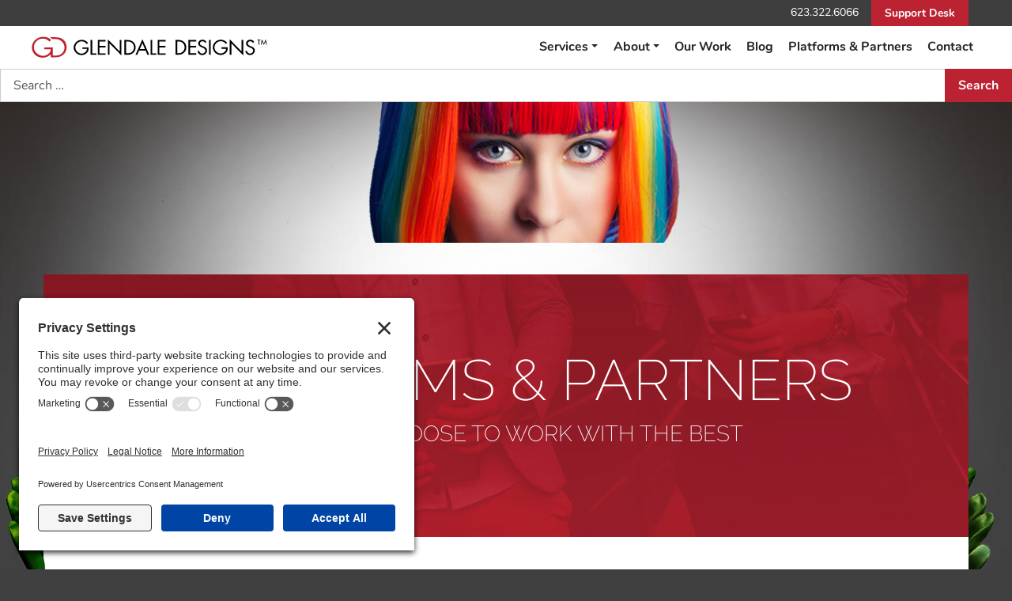

--- FILE ---
content_type: text/html; charset=UTF-8
request_url: https://glendaledesigns.com/platforms-partners/
body_size: 16961
content:
<!DOCTYPE html>
<html lang="en-US">
<head>
	
  <link rel="preconnect" href="//privacy-proxy.usercentrics.eu">
  <link rel="preload" href="//privacy-proxy.usercentrics.eu/latest/uc-block.bundle.js" as="script">
  <script type="application/javascript" src="https://privacy-proxy.usercentrics.eu/latest/uc-block.bundle.js"></script>
  <script id="usercentrics-cmp" src="https://app.usercentrics.eu/browser-ui/latest/loader.js" data-settings-id="mcpgjKIf3" async></script>
	
  <meta charset="UTF-8">
  <meta name="viewport" content="width=device-width, initial-scale=1, shrink-to-fit=no">
  <link rel="profile" href="http://gmpg.org/xfn/11">

  <meta name='robots' content='index, follow, max-image-preview:large, max-snippet:-1, max-video-preview:-1' />

	<!-- This site is optimized with the Yoast SEO Premium plugin v26.8 (Yoast SEO v26.8) - https://yoast.com/product/yoast-seo-premium-wordpress/ -->
	<title>Platforms &amp; Partners - Glendale Designs</title>
	<meta name="description" content="Find out why we choose to only work with select Platforms and Partners. We only work with the best to meet our customer’s goals." />
	<link rel="canonical" href="https://www.glendaledesigns.com/platforms-partners/" />
	<meta property="og:locale" content="en_US" />
	<meta property="og:type" content="article" />
	<meta property="og:title" content="Platforms &amp; Partners" />
	<meta property="og:description" content="Find out why we choose to only work with select Platforms and Partners. We only work with the best to meet our customer’s goals." />
	<meta property="og:url" content="https://www.glendaledesigns.com/platforms-partners/" />
	<meta property="og:site_name" content="Glendale Designs" />
	<meta property="article:publisher" content="https://www.facebook.com/GlendaleDesigns" />
	<meta property="article:modified_time" content="2019-11-04T18:42:40+00:00" />
	<meta name="twitter:card" content="summary_large_image" />
	<meta name="twitter:description" content="Find out why we choose to only work with select Platforms and Partners. We only work with the best to meet our customer’s goals." />
	<meta name="twitter:site" content="@GlendaleDesigns" />
	<script type="application/ld+json" class="yoast-schema-graph">{"@context":"https://schema.org","@graph":[{"@type":"WebPage","@id":"https://www.glendaledesigns.com/platforms-partners/","url":"https://www.glendaledesigns.com/platforms-partners/","name":"Platforms & Partners - Glendale Designs","isPartOf":{"@id":"https://www.glendaledesigns.com/#website"},"datePublished":"2019-08-08T21:24:15+00:00","dateModified":"2019-11-04T18:42:40+00:00","description":"Find out why we choose to only work with select Platforms and Partners. We only work with the best to meet our customer’s goals.","inLanguage":"en-US","potentialAction":[{"@type":"ReadAction","target":["https://www.glendaledesigns.com/platforms-partners/"]}]},{"@type":"WebSite","@id":"https://www.glendaledesigns.com/#website","url":"https://www.glendaledesigns.com/","name":"Glendale Designs","description":"Ecommerce development, design &amp; strategic consulting","publisher":{"@id":"https://www.glendaledesigns.com/#organization"},"potentialAction":[{"@type":"SearchAction","target":{"@type":"EntryPoint","urlTemplate":"https://www.glendaledesigns.com/?s={search_term_string}"},"query-input":{"@type":"PropertyValueSpecification","valueRequired":true,"valueName":"search_term_string"}}],"inLanguage":"en-US"},{"@type":"Organization","@id":"https://www.glendaledesigns.com/#organization","name":"Glendale Designs","url":"https://www.glendaledesigns.com/","logo":{"@type":"ImageObject","inLanguage":"en-US","@id":"https://www.glendaledesigns.com/#/schema/logo/image/","url":"https://www.glendaledesigns.com/wp-content/uploads/2019/11/glendaledesigns-logo.png","contentUrl":"https://www.glendaledesigns.com/wp-content/uploads/2019/11/glendaledesigns-logo.png","width":243,"height":25,"caption":"Glendale Designs"},"image":{"@id":"https://www.glendaledesigns.com/#/schema/logo/image/"},"sameAs":["https://www.facebook.com/GlendaleDesigns","https://x.com/GlendaleDesigns","https://www.linkedin.com/in/glendaledesigns","https://www.pinterest.com/glendaledesigns/","https://www.youtube.com/channel/UCN2iX5_kywCShWTw7M9x53A"]}]}</script>
	<!-- / Yoast SEO Premium plugin. -->


<link rel='dns-prefetch' href='//ajax.googleapis.com' />
<link rel='dns-prefetch' href='//cdnjs.cloudflare.com' />
<link rel="alternate" type="application/rss+xml" title="Glendale Designs &raquo; Feed" href="https://www.glendaledesigns.com/feed/" />
<link rel="alternate" type="application/rss+xml" title="Glendale Designs &raquo; Comments Feed" href="https://www.glendaledesigns.com/comments/feed/" />
<link rel="alternate" title="oEmbed (JSON)" type="application/json+oembed" href="https://www.glendaledesigns.com/wp-json/oembed/1.0/embed?url=https%3A%2F%2Fwww.glendaledesigns.com%2Fplatforms-partners%2F" />
<link rel="alternate" title="oEmbed (XML)" type="text/xml+oembed" href="https://www.glendaledesigns.com/wp-json/oembed/1.0/embed?url=https%3A%2F%2Fwww.glendaledesigns.com%2Fplatforms-partners%2F&#038;format=xml" />
<style id='wp-img-auto-sizes-contain-inline-css' type='text/css'>
img:is([sizes=auto i],[sizes^="auto," i]){contain-intrinsic-size:3000px 1500px}
/*# sourceURL=wp-img-auto-sizes-contain-inline-css */
</style>
<style id='wp-emoji-styles-inline-css' type='text/css'>

	img.wp-smiley, img.emoji {
		display: inline !important;
		border: none !important;
		box-shadow: none !important;
		height: 1em !important;
		width: 1em !important;
		margin: 0 0.07em !important;
		vertical-align: -0.1em !important;
		background: none !important;
		padding: 0 !important;
	}
/*# sourceURL=wp-emoji-styles-inline-css */
</style>
<style id='wp-block-library-inline-css' type='text/css'>
:root{--wp-block-synced-color:#7a00df;--wp-block-synced-color--rgb:122,0,223;--wp-bound-block-color:var(--wp-block-synced-color);--wp-editor-canvas-background:#ddd;--wp-admin-theme-color:#007cba;--wp-admin-theme-color--rgb:0,124,186;--wp-admin-theme-color-darker-10:#006ba1;--wp-admin-theme-color-darker-10--rgb:0,107,160.5;--wp-admin-theme-color-darker-20:#005a87;--wp-admin-theme-color-darker-20--rgb:0,90,135;--wp-admin-border-width-focus:2px}@media (min-resolution:192dpi){:root{--wp-admin-border-width-focus:1.5px}}.wp-element-button{cursor:pointer}:root .has-very-light-gray-background-color{background-color:#eee}:root .has-very-dark-gray-background-color{background-color:#313131}:root .has-very-light-gray-color{color:#eee}:root .has-very-dark-gray-color{color:#313131}:root .has-vivid-green-cyan-to-vivid-cyan-blue-gradient-background{background:linear-gradient(135deg,#00d084,#0693e3)}:root .has-purple-crush-gradient-background{background:linear-gradient(135deg,#34e2e4,#4721fb 50%,#ab1dfe)}:root .has-hazy-dawn-gradient-background{background:linear-gradient(135deg,#faaca8,#dad0ec)}:root .has-subdued-olive-gradient-background{background:linear-gradient(135deg,#fafae1,#67a671)}:root .has-atomic-cream-gradient-background{background:linear-gradient(135deg,#fdd79a,#004a59)}:root .has-nightshade-gradient-background{background:linear-gradient(135deg,#330968,#31cdcf)}:root .has-midnight-gradient-background{background:linear-gradient(135deg,#020381,#2874fc)}:root{--wp--preset--font-size--normal:16px;--wp--preset--font-size--huge:42px}.has-regular-font-size{font-size:1em}.has-larger-font-size{font-size:2.625em}.has-normal-font-size{font-size:var(--wp--preset--font-size--normal)}.has-huge-font-size{font-size:var(--wp--preset--font-size--huge)}.has-text-align-center{text-align:center}.has-text-align-left{text-align:left}.has-text-align-right{text-align:right}.has-fit-text{white-space:nowrap!important}#end-resizable-editor-section{display:none}.aligncenter{clear:both}.items-justified-left{justify-content:flex-start}.items-justified-center{justify-content:center}.items-justified-right{justify-content:flex-end}.items-justified-space-between{justify-content:space-between}.screen-reader-text{border:0;clip-path:inset(50%);height:1px;margin:-1px;overflow:hidden;padding:0;position:absolute;width:1px;word-wrap:normal!important}.screen-reader-text:focus{background-color:#ddd;clip-path:none;color:#444;display:block;font-size:1em;height:auto;left:5px;line-height:normal;padding:15px 23px 14px;text-decoration:none;top:5px;width:auto;z-index:100000}html :where(.has-border-color){border-style:solid}html :where([style*=border-top-color]){border-top-style:solid}html :where([style*=border-right-color]){border-right-style:solid}html :where([style*=border-bottom-color]){border-bottom-style:solid}html :where([style*=border-left-color]){border-left-style:solid}html :where([style*=border-width]){border-style:solid}html :where([style*=border-top-width]){border-top-style:solid}html :where([style*=border-right-width]){border-right-style:solid}html :where([style*=border-bottom-width]){border-bottom-style:solid}html :where([style*=border-left-width]){border-left-style:solid}html :where(img[class*=wp-image-]){height:auto;max-width:100%}:where(figure){margin:0 0 1em}html :where(.is-position-sticky){--wp-admin--admin-bar--position-offset:var(--wp-admin--admin-bar--height,0px)}@media screen and (max-width:600px){html :where(.is-position-sticky){--wp-admin--admin-bar--position-offset:0px}}

/*# sourceURL=wp-block-library-inline-css */
</style><style id='global-styles-inline-css' type='text/css'>
:root{--wp--preset--aspect-ratio--square: 1;--wp--preset--aspect-ratio--4-3: 4/3;--wp--preset--aspect-ratio--3-4: 3/4;--wp--preset--aspect-ratio--3-2: 3/2;--wp--preset--aspect-ratio--2-3: 2/3;--wp--preset--aspect-ratio--16-9: 16/9;--wp--preset--aspect-ratio--9-16: 9/16;--wp--preset--color--black: #000000;--wp--preset--color--cyan-bluish-gray: #abb8c3;--wp--preset--color--white: #fff;--wp--preset--color--pale-pink: #f78da7;--wp--preset--color--vivid-red: #cf2e2e;--wp--preset--color--luminous-vivid-orange: #ff6900;--wp--preset--color--luminous-vivid-amber: #fcb900;--wp--preset--color--light-green-cyan: #7bdcb5;--wp--preset--color--vivid-green-cyan: #00d084;--wp--preset--color--pale-cyan-blue: #8ed1fc;--wp--preset--color--vivid-cyan-blue: #0693e3;--wp--preset--color--vivid-purple: #9b51e0;--wp--preset--color--blue: #007bff;--wp--preset--color--indigo: #6610f2;--wp--preset--color--purple: #5533ff;--wp--preset--color--pink: #e83e8c;--wp--preset--color--red: #dc3545;--wp--preset--color--orange: #fd7e14;--wp--preset--color--yellow: #ffc107;--wp--preset--color--green: #28a745;--wp--preset--color--teal: #20c997;--wp--preset--color--cyan: #17a2b8;--wp--preset--color--gray: #6c757d;--wp--preset--color--gray-dark: #343a40;--wp--preset--gradient--vivid-cyan-blue-to-vivid-purple: linear-gradient(135deg,rgb(6,147,227) 0%,rgb(155,81,224) 100%);--wp--preset--gradient--light-green-cyan-to-vivid-green-cyan: linear-gradient(135deg,rgb(122,220,180) 0%,rgb(0,208,130) 100%);--wp--preset--gradient--luminous-vivid-amber-to-luminous-vivid-orange: linear-gradient(135deg,rgb(252,185,0) 0%,rgb(255,105,0) 100%);--wp--preset--gradient--luminous-vivid-orange-to-vivid-red: linear-gradient(135deg,rgb(255,105,0) 0%,rgb(207,46,46) 100%);--wp--preset--gradient--very-light-gray-to-cyan-bluish-gray: linear-gradient(135deg,rgb(238,238,238) 0%,rgb(169,184,195) 100%);--wp--preset--gradient--cool-to-warm-spectrum: linear-gradient(135deg,rgb(74,234,220) 0%,rgb(151,120,209) 20%,rgb(207,42,186) 40%,rgb(238,44,130) 60%,rgb(251,105,98) 80%,rgb(254,248,76) 100%);--wp--preset--gradient--blush-light-purple: linear-gradient(135deg,rgb(255,206,236) 0%,rgb(152,150,240) 100%);--wp--preset--gradient--blush-bordeaux: linear-gradient(135deg,rgb(254,205,165) 0%,rgb(254,45,45) 50%,rgb(107,0,62) 100%);--wp--preset--gradient--luminous-dusk: linear-gradient(135deg,rgb(255,203,112) 0%,rgb(199,81,192) 50%,rgb(65,88,208) 100%);--wp--preset--gradient--pale-ocean: linear-gradient(135deg,rgb(255,245,203) 0%,rgb(182,227,212) 50%,rgb(51,167,181) 100%);--wp--preset--gradient--electric-grass: linear-gradient(135deg,rgb(202,248,128) 0%,rgb(113,206,126) 100%);--wp--preset--gradient--midnight: linear-gradient(135deg,rgb(2,3,129) 0%,rgb(40,116,252) 100%);--wp--preset--font-size--small: 13px;--wp--preset--font-size--medium: 20px;--wp--preset--font-size--large: 36px;--wp--preset--font-size--x-large: 42px;--wp--preset--spacing--20: 0.44rem;--wp--preset--spacing--30: 0.67rem;--wp--preset--spacing--40: 1rem;--wp--preset--spacing--50: 1.5rem;--wp--preset--spacing--60: 2.25rem;--wp--preset--spacing--70: 3.38rem;--wp--preset--spacing--80: 5.06rem;--wp--preset--shadow--natural: 6px 6px 9px rgba(0, 0, 0, 0.2);--wp--preset--shadow--deep: 12px 12px 50px rgba(0, 0, 0, 0.4);--wp--preset--shadow--sharp: 6px 6px 0px rgba(0, 0, 0, 0.2);--wp--preset--shadow--outlined: 6px 6px 0px -3px rgb(255, 255, 255), 6px 6px rgb(0, 0, 0);--wp--preset--shadow--crisp: 6px 6px 0px rgb(0, 0, 0);}:where(.is-layout-flex){gap: 0.5em;}:where(.is-layout-grid){gap: 0.5em;}body .is-layout-flex{display: flex;}.is-layout-flex{flex-wrap: wrap;align-items: center;}.is-layout-flex > :is(*, div){margin: 0;}body .is-layout-grid{display: grid;}.is-layout-grid > :is(*, div){margin: 0;}:where(.wp-block-columns.is-layout-flex){gap: 2em;}:where(.wp-block-columns.is-layout-grid){gap: 2em;}:where(.wp-block-post-template.is-layout-flex){gap: 1.25em;}:where(.wp-block-post-template.is-layout-grid){gap: 1.25em;}.has-black-color{color: var(--wp--preset--color--black) !important;}.has-cyan-bluish-gray-color{color: var(--wp--preset--color--cyan-bluish-gray) !important;}.has-white-color{color: var(--wp--preset--color--white) !important;}.has-pale-pink-color{color: var(--wp--preset--color--pale-pink) !important;}.has-vivid-red-color{color: var(--wp--preset--color--vivid-red) !important;}.has-luminous-vivid-orange-color{color: var(--wp--preset--color--luminous-vivid-orange) !important;}.has-luminous-vivid-amber-color{color: var(--wp--preset--color--luminous-vivid-amber) !important;}.has-light-green-cyan-color{color: var(--wp--preset--color--light-green-cyan) !important;}.has-vivid-green-cyan-color{color: var(--wp--preset--color--vivid-green-cyan) !important;}.has-pale-cyan-blue-color{color: var(--wp--preset--color--pale-cyan-blue) !important;}.has-vivid-cyan-blue-color{color: var(--wp--preset--color--vivid-cyan-blue) !important;}.has-vivid-purple-color{color: var(--wp--preset--color--vivid-purple) !important;}.has-black-background-color{background-color: var(--wp--preset--color--black) !important;}.has-cyan-bluish-gray-background-color{background-color: var(--wp--preset--color--cyan-bluish-gray) !important;}.has-white-background-color{background-color: var(--wp--preset--color--white) !important;}.has-pale-pink-background-color{background-color: var(--wp--preset--color--pale-pink) !important;}.has-vivid-red-background-color{background-color: var(--wp--preset--color--vivid-red) !important;}.has-luminous-vivid-orange-background-color{background-color: var(--wp--preset--color--luminous-vivid-orange) !important;}.has-luminous-vivid-amber-background-color{background-color: var(--wp--preset--color--luminous-vivid-amber) !important;}.has-light-green-cyan-background-color{background-color: var(--wp--preset--color--light-green-cyan) !important;}.has-vivid-green-cyan-background-color{background-color: var(--wp--preset--color--vivid-green-cyan) !important;}.has-pale-cyan-blue-background-color{background-color: var(--wp--preset--color--pale-cyan-blue) !important;}.has-vivid-cyan-blue-background-color{background-color: var(--wp--preset--color--vivid-cyan-blue) !important;}.has-vivid-purple-background-color{background-color: var(--wp--preset--color--vivid-purple) !important;}.has-black-border-color{border-color: var(--wp--preset--color--black) !important;}.has-cyan-bluish-gray-border-color{border-color: var(--wp--preset--color--cyan-bluish-gray) !important;}.has-white-border-color{border-color: var(--wp--preset--color--white) !important;}.has-pale-pink-border-color{border-color: var(--wp--preset--color--pale-pink) !important;}.has-vivid-red-border-color{border-color: var(--wp--preset--color--vivid-red) !important;}.has-luminous-vivid-orange-border-color{border-color: var(--wp--preset--color--luminous-vivid-orange) !important;}.has-luminous-vivid-amber-border-color{border-color: var(--wp--preset--color--luminous-vivid-amber) !important;}.has-light-green-cyan-border-color{border-color: var(--wp--preset--color--light-green-cyan) !important;}.has-vivid-green-cyan-border-color{border-color: var(--wp--preset--color--vivid-green-cyan) !important;}.has-pale-cyan-blue-border-color{border-color: var(--wp--preset--color--pale-cyan-blue) !important;}.has-vivid-cyan-blue-border-color{border-color: var(--wp--preset--color--vivid-cyan-blue) !important;}.has-vivid-purple-border-color{border-color: var(--wp--preset--color--vivid-purple) !important;}.has-vivid-cyan-blue-to-vivid-purple-gradient-background{background: var(--wp--preset--gradient--vivid-cyan-blue-to-vivid-purple) !important;}.has-light-green-cyan-to-vivid-green-cyan-gradient-background{background: var(--wp--preset--gradient--light-green-cyan-to-vivid-green-cyan) !important;}.has-luminous-vivid-amber-to-luminous-vivid-orange-gradient-background{background: var(--wp--preset--gradient--luminous-vivid-amber-to-luminous-vivid-orange) !important;}.has-luminous-vivid-orange-to-vivid-red-gradient-background{background: var(--wp--preset--gradient--luminous-vivid-orange-to-vivid-red) !important;}.has-very-light-gray-to-cyan-bluish-gray-gradient-background{background: var(--wp--preset--gradient--very-light-gray-to-cyan-bluish-gray) !important;}.has-cool-to-warm-spectrum-gradient-background{background: var(--wp--preset--gradient--cool-to-warm-spectrum) !important;}.has-blush-light-purple-gradient-background{background: var(--wp--preset--gradient--blush-light-purple) !important;}.has-blush-bordeaux-gradient-background{background: var(--wp--preset--gradient--blush-bordeaux) !important;}.has-luminous-dusk-gradient-background{background: var(--wp--preset--gradient--luminous-dusk) !important;}.has-pale-ocean-gradient-background{background: var(--wp--preset--gradient--pale-ocean) !important;}.has-electric-grass-gradient-background{background: var(--wp--preset--gradient--electric-grass) !important;}.has-midnight-gradient-background{background: var(--wp--preset--gradient--midnight) !important;}.has-small-font-size{font-size: var(--wp--preset--font-size--small) !important;}.has-medium-font-size{font-size: var(--wp--preset--font-size--medium) !important;}.has-large-font-size{font-size: var(--wp--preset--font-size--large) !important;}.has-x-large-font-size{font-size: var(--wp--preset--font-size--x-large) !important;}
/*# sourceURL=global-styles-inline-css */
</style>

<style id='classic-theme-styles-inline-css' type='text/css'>
/*! This file is auto-generated */
.wp-block-button__link{color:#fff;background-color:#32373c;border-radius:9999px;box-shadow:none;text-decoration:none;padding:calc(.667em + 2px) calc(1.333em + 2px);font-size:1.125em}.wp-block-file__button{background:#32373c;color:#fff;text-decoration:none}
/*# sourceURL=/wp-includes/css/classic-themes.min.css */
</style>
<link rel='stylesheet' id='contact-form-7-css' href='https://www.glendaledesigns.com/wp-content/plugins/contact-form-7/includes/css/styles.css?ver=6.1.4' type='text/css' media='all' />
<link rel='stylesheet' id='child-understrap-styles-css' href='https://www.glendaledesigns.com/wp-content/themes/gd2019/css/child-theme.min.css?ver=0.5.5' type='text/css' media='all' />
<link rel='stylesheet' id='MaterialIcons-css' href='https://cdnjs.cloudflare.com/ajax/libs/material-design-iconic-font/2.2.0/css/material-design-iconic-font.min.css?ver=1111f73b8eaf946248da377d5d176cc7' type='text/css' media='all' />
<script type="text/javascript" src="https://ajax.googleapis.com/ajax/libs/jquery/3.4.1/jquery.min.js?ver=3.4.1" id="jquery-js"></script>
<link rel="https://api.w.org/" href="https://www.glendaledesigns.com/wp-json/" /><link rel="alternate" title="JSON" type="application/json" href="https://www.glendaledesigns.com/wp-json/wp/v2/pages/5108" /><link rel="EditURI" type="application/rsd+xml" title="RSD" href="https://www.glendaledesigns.com/xmlrpc.php?rsd" />
<link rel='shortlink' href='https://www.glendaledesigns.com/?p=5108' />
<link rel="apple-touch-icon" sizes="180x180" href="https://www.glendaledesigns.com/wp-content/themes/gd2019/img/icons/apple-touch-icon.png">
<link rel="icon" type="image/png" sizes="32x32" href="https://www.glendaledesigns.com/wp-content/themes/gd2019/img/icons/favicon-32x32.png">
<link rel="icon" type="image/png" sizes="16x16" href="https://www.glendaledesigns.com/wp-content/themes/gd2019/img/icons/favicon-16x16.png">
<link rel="manifest" href="https://www.glendaledesigns.com/wp-content/themes/gd2019/img/icons/site.webmanifest">
<link rel="mask-icon" href="https://www.glendaledesigns.com/wp-content/themes/gd2019/img/icons/safari-pinned-tab.svg" color="#be202e">
<link rel="shortcut icon" href="https://www.glendaledesigns.com/wp-content/themes/gd2019/img/icons/favicon.ico">
<meta name="msapplication-TileColor" content="#be202e">
<meta name="msapplication-config" content="https://www.glendaledesigns.com/wp-content/themes/gd2019/img/icons/browserconfig.xml">
<meta name="theme-color" content="#ffffff">
<meta name="mobile-web-app-capable" content="yes">
<meta name="apple-mobile-web-app-capable" content="yes">
<meta name="apple-mobile-web-app-title" content="Glendale Designs - Ecommerce development, design &amp; strategic consulting">
		<style type="text/css" id="wp-custom-css">
			
		</style>
		<style id="kirki-inline-styles"></style>	
<!-- Google Tag Manager -->
<script>(function(w,d,s,l,i){w[l]=w[l]||[];w[l].push({'gtm.start':
new Date().getTime(),event:'gtm.js'});var f=d.getElementsByTagName(s)[0],
j=d.createElement(s),dl=l!='dataLayer'?'&l='+l:'';j.async=true;j.src=
'https://www.googletagmanager.com/gtm.js?id='+i+dl;f.parentNode.insertBefore(j,f);
})(window,document,'script','dataLayer','GTM-NCCBZB2');</script>
<!-- End Google Tag Manager -->

<!-- Microsoft Clarity -->
 <script type="text/javascript">
    (function(c,l,a,r,i,t,y){
        c[a]=c[a]||function(){(c[a].q=c[a].q||[]).push(arguments)};
        t=l.createElement(r);t.async=1;t.src="https://www.clarity.ms/tag/"+i;
        y=l.getElementsByTagName(r)[0];y.parentNode.insertBefore(t,y);
    })(window, document, "clarity", "script", "b6sn1xfa6f");
</script>

<!-- ShareThis Social Buttons -->
<script type='text/javascript' src='https://platform-api.sharethis.com/js/sharethis.js#property=64c2d07a99ed020012e4a201&product=inline-share-buttons' async='async'></script>

</head>

<body class="wp-singular page-template page-template-page-templates page-template-platforms page-template-page-templatesplatforms-php page page-id-5108 wp-custom-logo wp-embed-responsive wp-theme-understrap wp-child-theme-gd2019 group-blog platforms">
<!-- Google Tag Manager (noscript) -->
<noscript><iframe src="https://www.googletagmanager.com/ns.html?id=GTM-NCCBZB2" height="0" width="0" style="display:none;visibility:hidden"></iframe></noscript>
<!-- End Google Tag Manager (noscript) -->
	
  <div class="the-head">
	<header id="header">
	  <a class="skip-link sr-only sr-only-focusable" href="#content">
		Skip to content
	  </a>
	  <nav class="nav nav-pills top-nav">
		<div class="container d-flex flex-row justify-content-end">
		  <a class="nav-link" href="tel:+16233226066">
			623.322.6066		  </a>
		  <a class="btn btn-primary" href="https://support.glendaledesigns.com/support/" target="_blank">Support Desk</a>
		</div>
	  </nav>
	</header>
	<nav class="main-nav sticky-top" title="Navigation">
	  <div class="container">
		<nav class="navbar navbar-expand-md d-flex" title="Main navigation">
		  <a class="logo nav-link" href="/">
			<img src="/wp-content/themes/gd2019/img/glendaledesigns-logo.svg" alt="Glendale Designs">
		  </a>
		  <div class="flex-grow-1"></div>
		  <div class="navbar-search">
			  

<form method="get" id="searchform" action="https://www.glendaledesigns.com/" role="search">
	<label class="sr-only" for="s">Search</label>
	<div class="input-group">
		<input class="field form-control" id="s" name="s" type="text"
			placeholder="Search &hellip;" value="">
		<span class="input-group-append">
			<input class="submit btn btn-primary" id="searchsubmit" name="submit" type="submit"
			value="Search">
		</span>
	</div>
</form>
		  </div>
		<div>
		<button class="hamburger hamburger--collapse d-md-none" type="button" data-target="#main-nav" data-toggle="collapse" aria-label="Menu" aria-controls="main-nav" aria-expanded="false">
		  <span class="hamburger-box">
			<span class="hamburger-inner"></span>
		  </span>
		</button>
		</div>

		<div id="main-nav" class="collapse navbar-collapse justify-content-md-end"><ul id="main-menu" class="nav flex-column flex-md-row text-center"><li itemscope="itemscope" itemtype="https://www.schema.org/SiteNavigationElement" id="menu-item-7417" class="menu-item menu-item-type-custom menu-item-object-custom menu-item-has-children dropdown menu-item-7417 nav-item"><a title="Services" aria-haspopup="true" class="dropdown-toggle nav-link" id="menu-item-dropdown-7417">Services</a>
<ul class="dropdown-menu" aria-labelledby="menu-item-dropdown-7417" role="menu">
	<li itemscope="itemscope" itemtype="https://www.schema.org/SiteNavigationElement" id="menu-item-5026" class="menu-item menu-item-type-post_type menu-item-object-page menu-item-5026 nav-item"><a title="Our Services" href="https://www.glendaledesigns.com/services/" class="dropdown-item">Our Services</a></li>
	<li itemscope="itemscope" itemtype="https://www.schema.org/SiteNavigationElement" id="menu-item-6916" class="menu-item menu-item-type-post_type menu-item-object-page menu-item-6916 nav-item"><a title="Consulting &#038; Planning" href="https://www.glendaledesigns.com/services/consulting-planning/" class="dropdown-item">Consulting &#038; Planning</a></li>
	<li itemscope="itemscope" itemtype="https://www.schema.org/SiteNavigationElement" id="menu-item-6915" class="menu-item menu-item-type-post_type menu-item-object-page menu-item-6915 nav-item"><a title="UI &#038; UX Design" href="https://www.glendaledesigns.com/services/ui-ux-design/" class="dropdown-item">UI &#038; UX Design</a></li>
	<li itemscope="itemscope" itemtype="https://www.schema.org/SiteNavigationElement" id="menu-item-6914" class="menu-item menu-item-type-post_type menu-item-object-page menu-item-6914 nav-item"><a title="Marketing" href="https://www.glendaledesigns.com/services/marketing/" class="dropdown-item">Marketing</a></li>
	<li itemscope="itemscope" itemtype="https://www.schema.org/SiteNavigationElement" id="menu-item-6913" class="menu-item menu-item-type-post_type menu-item-object-page menu-item-6913 nav-item"><a title="Maintenance" href="https://www.glendaledesigns.com/services/maintenance/" class="dropdown-item">Maintenance</a></li>
	<li itemscope="itemscope" itemtype="https://www.schema.org/SiteNavigationElement" id="menu-item-6911" class="menu-item menu-item-type-post_type menu-item-object-page menu-item-6911 nav-item"><a title="Development" href="https://www.glendaledesigns.com/services/development/" class="dropdown-item">Development</a></li>
	<li itemscope="itemscope" itemtype="https://www.schema.org/SiteNavigationElement" id="menu-item-7057" class="menu-item menu-item-type-post_type menu-item-object-page menu-item-7057 nav-item"><a title="GD Miva Customizations" href="https://www.glendaledesigns.com/services/gd-miva-customizations/" class="dropdown-item">GD Miva Customizations</a></li>
	<li itemscope="itemscope" itemtype="https://www.schema.org/SiteNavigationElement" id="menu-item-7056" class="menu-item menu-item-type-post_type menu-item-object-page menu-item-7056 nav-item"><a title="Technical SEO" href="https://www.glendaledesigns.com/services/technical-seo/" class="dropdown-item">Technical SEO</a></li>
	<li itemscope="itemscope" itemtype="https://www.schema.org/SiteNavigationElement" id="menu-item-9627" class="menu-item menu-item-type-post_type menu-item-object-page menu-item-9627 nav-item"><a title="Accessibility Auditing" href="https://www.glendaledesigns.com/services/accessibility-auditing-optimization/" class="dropdown-item">Accessibility Auditing</a></li>
</ul>
</li>
<li itemscope="itemscope" itemtype="https://www.schema.org/SiteNavigationElement" id="menu-item-7418" class="menu-item menu-item-type-custom menu-item-object-custom menu-item-has-children dropdown menu-item-7418 nav-item"><a title="About" aria-haspopup="true" class="dropdown-toggle nav-link" id="menu-item-dropdown-7418">About</a>
<ul class="dropdown-menu" aria-labelledby="menu-item-dropdown-7418" role="menu">
	<li itemscope="itemscope" itemtype="https://www.schema.org/SiteNavigationElement" id="menu-item-5025" class="menu-item menu-item-type-post_type menu-item-object-page menu-item-5025 nav-item"><a title="About Us" href="https://www.glendaledesigns.com/about-us/" class="dropdown-item">About Us</a></li>
	<li itemscope="itemscope" itemtype="https://www.schema.org/SiteNavigationElement" id="menu-item-7195" class="menu-item menu-item-type-post_type menu-item-object-page menu-item-7195 nav-item"><a title="Frequently Asked Questions" href="https://www.glendaledesigns.com/faqs/" class="dropdown-item">Frequently Asked Questions</a></li>
</ul>
</li>
<li itemscope="itemscope" itemtype="https://www.schema.org/SiteNavigationElement" id="menu-item-5029" class="menu-item menu-item-type-post_type menu-item-object-page menu-item-5029 nav-item"><a title="Our Work" href="https://www.glendaledesigns.com/portfolio/" class="nav-link">Our Work</a></li>
<li itemscope="itemscope" itemtype="https://www.schema.org/SiteNavigationElement" id="menu-item-5027" class="menu-item menu-item-type-post_type menu-item-object-page menu-item-5027 nav-item"><a title="Blog" href="https://www.glendaledesigns.com/blog/" class="nav-link">Blog</a></li>
<li itemscope="itemscope" itemtype="https://www.schema.org/SiteNavigationElement" id="menu-item-5112" class="menu-item menu-item-type-post_type menu-item-object-page current-menu-item page_item page-item-5108 current_page_item active menu-item-5112 nav-item"><a title="Platforms &#038; Partners" href="https://www.glendaledesigns.com/platforms-partners/" class="nav-link">Platforms &#038; Partners</a></li>
<li itemscope="itemscope" itemtype="https://www.schema.org/SiteNavigationElement" id="menu-item-5028" class="menu-item menu-item-type-post_type menu-item-object-page menu-item-5028 nav-item"><a title="Contact" href="https://www.glendaledesigns.com/contact/" class="nav-link">Contact</a></li>
</ul></div>		<script>
			// apply top level url and remove data-toggle attribute which causes default action prevention
			// get all nav items with children
			const parentsWithDropdown = document.querySelectorAll('.menu-item-has-children');

			$(window).on('resize load', function(){
				if($(window).width() <= 1024){
					for(let i = 0; i < parentsWithDropdown.length; i++){
						$(parentsWithDropdown[i]).children('a').attr('href', '#').attr('data-toggle', 'dropdown');
					}
				}else{
					for(let i = 0; i < parentsWithDropdown.length; i++){
						let thisItem = $(parentsWithDropdown[i]).children('a');
						$(thisItem).attr('href', $(thisItem).data('url')).removeAttr('data-toggle');
					}
				}
			});
		</script>
	  </nav>
	  </div>
	  <div id="mobile-search">
		 

<form method="get" id="searchform-mobile" action="https://www.glendaledesigns.com/" role="search">
	<label class="sr-only" for="s">Search</label>
	<div class="input-group">
		<input class="field form-control" id="s-mobile" name="s" type="text"
			placeholder="Search &hellip;" value="">
		<span class="input-group-append">
			<input class="submit btn btn-primary" id="searchsubmit" name="submit" type="submit"
			value="Search">
		</span>
	</div>
</form>
	  </div>
	</nav>

    <main id="content" class="container platforms">
      <section class="hero inverse d-flex flex-column justify-content-center text-center">
        <h1 class="display-3 text-uppercase">
          Platforms &#038; Partners        </h1>

        
          <h2 class="h3 d-flex flex-column flex-sm-row justify-content-center mb-4">
            WE ONLY CHOOSE TO WORK WITH THE BEST          </h2>

              </section>
      <section class="platforms">
        <div class="articles d-flex flex-wrap align-items-stretch">

          
            
              <div class="heading-divider">
                <h2>Platforms</h2>
              </div>

            
            <article>
              <div class="brand">
                <a href="https://www.glendaledesigns.com/platforms-partners/miva/" title="Miva" rel="nofollow" target="_blank">
                  <img src="https://www.glendaledesigns.com/wp-content/uploads/2019/08/miva-logo.png" alt="Miva">
                </a>
              </div>

              
                <div class="info">
                  
                    <p>
                      Miva is an e-commerce platform that offers solutions for Retailers, Manufactures &amp; B2B Wholesalers and best of all, you can do all of the above on ONE site. It has to date powered more than $100 billion in online sales.                     </p>
                  
                  
                    <p>
                      It provides a comprehensive way to manage your business. Offering order customization, subscriptions, marketing, inventory, and shipping solutions all in one place.                    </p>
                  
                                  </div>

              
              
                <div class="buttons d-flex flex-column flex-lg-row flex-wrap justify-content-between">

                                      <div class="gap"></div>

                    <a 
                    href="https://www.glendaledesigns.com/platforms-partners/miva/" 
                      class="btn btn-outline-primary flex-grow-1" 
                                          >
                      Learn More                    </a>
                  
                                      <div class="gap"></div>

                    <a 
                    href="https://www.glendaledesigns.com/contact/" 
                      class="btn btn-primary flex-grow-1" 
                                          >
                      Contact Us                    </a>
                  
                  
                </div>
              
            </article>

          
            
            <article>
              <div class="brand">
                <a href="https://www.glendaledesigns.com/platforms-partners/shopify/" title="Shopify" rel="nofollow" target="_blank">
                  <img src="https://www.glendaledesigns.com/wp-content/uploads/2019/08/shopify-logo.png" alt="Shopify">
                </a>
              </div>

              
                <div class="info">
                  
                    <p>
                      Shopify is a Canadian e-commerce platform used by over 800,000 businesses worldwide. Beyond online sales, Shopify’s products also translate to brick-and-mortar point of sale systems.                    </p>
                  
                  
                    <p>
                      Offering Shopify for start-up to medium sized stores, and ShopifyPlus for enterprises and high volume merchants, there is a range of services customizable for your needs.                    </p>
                  
                                  </div>

              
              
                <div class="buttons d-flex flex-column flex-lg-row flex-wrap justify-content-between">

                                      <div class="gap"></div>

                    <a 
                    href="https://www.glendaledesigns.com/platforms-partners/shopify/" 
                      class="btn btn-outline-primary flex-grow-1" 
                                          >
                      Learn More                    </a>
                  
                                      <div class="gap"></div>

                    <a 
                    href="https://bit.ly/1kPGUsM" 
                      class="btn btn-primary flex-grow-1" 
                       target="_blank" rel="nofollow"                    >
                      Sign Up                    </a>
                  
                  
                </div>
              
            </article>

          
            
            <article>
              <div class="brand">
                <a href="https://www.glendaledesigns.com/platforms-partners/bigcommerce/" title="BigCommerce" rel="nofollow" target="_blank">
                  <img src="https://www.glendaledesigns.com/wp-content/uploads/2019/08/big-commerce-logo.png" alt="BigCommerce">
                </a>
              </div>

              
                <div class="info">
                  
                    <p>
                      Create differentiated commerce experiences on the industry’s most versatile enterprise solution. BigCommerce offers a full spectrum of products including hosting, SEO, analytics, and third-party checkout support.                    </p>
                  
                  
                    <p>
                      This small to enterprise level business solution across all devices allows you to power your online store with confidence, while also helping grow your business sustainably.                    </p>
                  
                                  </div>

              
              
                <div class="buttons d-flex flex-column flex-lg-row flex-wrap justify-content-between">

                                      <div class="gap"></div>

                    <a 
                    href="https://www.glendaledesigns.com/platforms-partners/bigcommerce/" 
                      class="btn btn-outline-primary flex-grow-1" 
                                          >
                      Learn More                    </a>
                  
                                      <div class="gap"></div>

                    <a 
                    href="https://bit.ly/1ddLSvI" 
                      class="btn btn-primary flex-grow-1" 
                       target="_blank" rel="nofollow"                    >
                      Sign Up                    </a>
                  
                  
                </div>
              
            </article>

          
            
            <article>
              <div class="brand">
                <a href="https://www.glendaledesigns.com/platforms-partners/wordpress/" title="WordPress" rel="nofollow" target="_blank">
                  <img src="https://www.glendaledesigns.com/wp-content/uploads/2019/08/wordpress-logo.png" alt="WordPress">
                </a>
              </div>

              
                <div class="info">
                  
                    <p>
                      WordPress is a versatile and expansive platform geared towards content management and currently powers more than 33% of the web. With solutions suitable from personal blogs to e-commerce sites.                    </p>
                  
                  
                    <p>
                      WordPress has over 54,000+ plugins, offering limitless feature customizations to accommodate your goals.  Using its powerful editor, you can manipulate and format your content in an intuitive interface with ease.                    </p>
                  
                                  </div>

              
              
                <div class="buttons d-flex flex-column flex-lg-row flex-wrap justify-content-between">

                                      <div class="gap"></div>

                    <a 
                    href="https://www.glendaledesigns.com/platforms-partners/wordpress/" 
                      class="btn btn-outline-primary flex-grow-1" 
                                          >
                      Learn More!                    </a>
                  
                                      <div class="gap"></div>

                    <a 
                    href="https://www.glendaledesigns.com/contact/" 
                      class="btn btn-primary flex-grow-1" 
                                          >
                      Contact Us                    </a>
                  
                  
                </div>
              
            </article>

          
            
            <article>
              <div class="brand">
                <a href="https://glendaledesigns.com/platforms-partners/kinsta/" title="Kinsta" rel="nofollow" target="_blank">
                  <img src="https://www.glendaledesigns.com/wp-content/uploads/2019/08/kinsta.gif" alt="Kinsta">
                </a>
              </div>

              
                <div class="info">
                  
                    <p>
                      Kinsta is a Managed Hosting service for your website. They offer state-of-the-art technology to guarantee the highest speed and performance during peak hours, and proactive security features to ensure your information is safe.                     </p>
                  
                  
                    <p>
                      Providing analytics, a user-friendly interface, and 24/7 support with experienced technicians, you can manage your site with confidence.                    </p>
                  
                                  </div>

              
              
                <div class="buttons d-flex flex-column flex-lg-row flex-wrap justify-content-between">

                                      <div class="gap"></div>

                    <a 
                    href="https://glendaledesigns.com/platforms-partners/kinsta/" 
                      class="btn btn-outline-primary flex-grow-1" 
                                          >
                      Learn More                    </a>
                  
                                      <div class="gap"></div>

                    <a 
                    href="https://kinsta.com/plans/?kaid=CVQWWZHOZEEJ" 
                      class="btn btn-primary flex-grow-1" 
                       target="_blank" rel="nofollow"                    >
                      Sign Up                    </a>
                  
                  
                </div>
              
            </article>

          
            
              <div class="heading-divider">
                <h2>Partners</h2>
              </div>

            
            <article>
              <div class="brand">
                <a href="https://athoscommerce.com/" title="Athos Commerce" rel="nofollow" target="_blank">
                  <img src="https://www.glendaledesigns.com/wp-content/uploads/2019/08/athos-logo-e1763394603256.webp" alt="Athos Commerce">
                </a>
              </div>

              
                <div class="info">
                  
                    <p>
                      Athos Commerce provides e-commerce site search and merchandising tools that integrate into any platform and easily customize the shopping experience on your site.                     </p>
                  
                  
                    <p>
                      Calibrate your search pages with drag-and-drop product positioning, automated rules, spell correct, suggested products, and sale promotions to ensure your customers are seeing the items you want them to see.                    </p>
                  
                                  </div>

              
              
                <div class="buttons d-flex flex-column flex-lg-row flex-wrap justify-content-between">

                                      <div class="gap"></div>

                    <a 
                    href="https://www.glendaledesigns.com/platforms-partners/AthosCommerce/" 
                      class="btn btn-outline-primary flex-grow-1" 
                                          >
                      Learn More                    </a>
                  
                                      <div class="gap"></div>

                    <a 
                    href="https://www.glendaledesigns.com/contact/" 
                      class="btn btn-primary flex-grow-1" 
                                          >
                      Contact Us                    </a>
                  
                  
                </div>
              
            </article>

          
            
            <article>
              <div class="brand">
                <a href="https://www.glendaledesigns.com/platforms-partners/ordoro/" title="Ordoro" rel="nofollow" target="_blank">
                  <img src="https://www.glendaledesigns.com/wp-content/uploads/2025/07/ordoro-logo-2020-f.png" alt="Ordoro">
                </a>
              </div>

              
                <div class="info">
                  
                    <p>
                      Ordoro is a US-based eCommerce operations platform that helps online retailers streamline their backend workflows. From inventory management to shipping automation, Ordoro brings everything together in one easy-to-use system.                    </p>
                  
                  
                    <p>
                      Built for small to medium-sized businesses, Ordoro offers powerful tools like multichannel syncing, order routing, dropshipping, and barcode-based workflows. Everything is backed by expert support and integrations with leading sales channels.                    </p>
                  
                                  </div>

              
              
                <div class="buttons d-flex flex-column flex-lg-row flex-wrap justify-content-between">

                                      <div class="gap"></div>

                    <a 
                    href="https://www.glendaledesigns.com/platforms-partners/ordoro/" 
                      class="btn btn-outline-primary flex-grow-1" 
                                          >
                      Learn More                    </a>
                  
                                      <div class="gap"></div>

                    <a 
                    href="https://www.glendaledesigns.com/contact/" 
                      class="btn btn-primary flex-grow-1" 
                                          >
                      Contact Us                    </a>
                  
                  
                </div>
              
            </article>

          
            
            <article>
              <div class="brand">
                <a href="https://www.glendaledesigns.com/platforms-partners/klaviyo/" title="Klaviyo" rel="nofollow" target="_blank">
                  <img src="https://www.glendaledesigns.com/wp-content/uploads/2019/08/klaviyo-partner.gif" alt="Klaviyo">
                </a>
              </div>

              
                <div class="info">
                  
                    <p>
                      As a tech company offering a directed, consumer based marketing experience, Klaviyo utilizes the information volunteered by your customers to assist with personalized email advertising.                     </p>
                  
                  
                    <p>
                      Designed for e-commerce, Klaviyo integrates easily with big platforms like BigCommerce and Shopify. They also offer special features like back in stock automation and unique coupon codes.                    </p>
                  
                                  </div>

              
              
                <div class="buttons d-flex flex-column flex-lg-row flex-wrap justify-content-between">

                                      <div class="gap"></div>

                    <a 
                    href="https://www.glendaledesigns.com/platforms-partners/klaviyo/" 
                      class="btn btn-outline-primary flex-grow-1" 
                                          >
                      Learn More                    </a>
                  
                                      <div class="gap"></div>

                    <a 
                    href="https://www.klaviyo.com/solutions/ai/marketing-agent?utm_medium=partner&amp;utm_source=0010V00002PW4e7QAD&amp;utm_campaign=02062_Evergreen_Global_PartnerContent_PDCMrktngAgnt" 
                      class="btn btn-primary flex-grow-1" 
                       target="_blank" rel="nofollow"                    >
                      Sign Up                    </a>
                  
                  
                </div>
              
            </article>

          
            
            <article>
              <div class="brand">
                <a href="https://glendaledesigns.com/platforms-partners/attentive/" title="Attentive" rel="nofollow" target="_blank">
                  <img src="https://www.glendaledesigns.com/wp-content/uploads/2025/08/attentivelogoblack.webp" alt="Attentive">
                </a>
              </div>

              
                <div class="info">
                  
                    <p>
                      Attentive is an AI-driven marketing platform that helps e-commerce brands connect with shoppers through personalized SMS, RCS, and email. With tools to grow subscriber lists, automate campaigns, and deliver messages at the perfect moment, Attentive turns casual visitors into loyal customers.                    </p>
                  
                                  </div>

              
              
                <div class="buttons d-flex flex-column flex-lg-row flex-wrap justify-content-between">

                                      <div class="gap"></div>

                    <a 
                    href="https://glendaledesigns.com/platforms-partners/attentive/" 
                      class="btn btn-outline-primary flex-grow-1" 
                                          >
                      Learn More                    </a>
                  
                                      <div class="gap"></div>

                    <a 
                    href="https://glendaledesigns.com/contact/" 
                      class="btn btn-primary flex-grow-1" 
                       target="_blank" rel="nofollow"                    >
                      Sign Up                    </a>
                  
                  
                </div>
              
            </article>

          
            
            <article>
              <div class="brand">
                <a href="https://www.glendaledesigns.com/platforms-partners/sendlane/" title="Sendlane" rel="nofollow" target="_blank">
                  <img src="https://www.glendaledesigns.com/wp-content/uploads/2019/11/sendlane-logo.png" alt="Sendlane">
                </a>
              </div>

              
                <div class="info">
                  
                    <p>
                      Sendlane is a data-driven dynamic email marketing tool that offers so much more. From a tracking system that marks the first visit, to a segmented email system that brings them back for more, Sendland has it all.                     </p>
                  
                  
                    <p>
                      We can help you integrate Sendlane into your current setup, so you can be sure you’ve got your bases covered when it comes to customer experience.                    </p>
                  
                                  </div>

              
              
                <div class="buttons d-flex flex-column flex-lg-row flex-wrap justify-content-between">

                                      <div class="gap"></div>

                    <a 
                    href="https://www.glendaledesigns.com/platforms-partners/sendlane/" 
                      class="btn btn-outline-primary flex-grow-1" 
                                          >
                      Learn More                    </a>
                  
                                      <div class="gap"></div>

                    <a 
                    href="http://sendlane.com/?kfl_ln=glendale-designs" 
                      class="btn btn-primary flex-grow-1" 
                       target="_blank" rel="nofollow"                    >
                      Sign Up                    </a>
                  
                  
                </div>
              
            </article>

          
            
            <article>
              <div class="brand">
                <a href="https://www.glendaledesigns.com/platforms-partners/ryzeo/" title="Ryzeo" rel="nofollow" target="_blank">
                  <img src="https://www.glendaledesigns.com/wp-content/uploads/2019/04/ryzeo.gif" alt="Ryzeo">
                </a>
              </div>

              
                <div class="info">
                  
                    <p>
                      More than just targeted email advertising, Ryzeo helps you solve the problem of abandoned browsing and carts by fully integrating marketing campaigns across your site.                      </p>
                  
                  
                    <p>
                      Start converting your browsers into buyers by collecting analytics about how people spend time on your ecommerce site.  Then turn that data into revenue with Ryzeo.                    </p>
                  
                                  </div>

              
              
                <div class="buttons d-flex flex-column flex-lg-row flex-wrap justify-content-between">

                                      <div class="gap"></div>

                    <a 
                    href="https://www.glendaledesigns.com/platforms-partners/ryzeo/" 
                      class="btn btn-outline-primary flex-grow-1" 
                                          >
                      Learn More                    </a>
                  
                                      <div class="gap"></div>

                    <a 
                    href="http://bit.ly/2FJ6H4y" 
                      class="btn btn-primary flex-grow-1" 
                       target="_blank" rel="nofollow"                    >
                      Sign Up                    </a>
                  
                  
                </div>
              
            </article>

          
            
            <article>
              <div class="brand">
                <a href="https://www.glendaledesigns.com/platforms-partners/zinrelo/" title="Zinrelo" rel="nofollow" target="_blank">
                  <img src="https://www.glendaledesigns.com/wp-content/uploads/2019/03/zinrelo.png" alt="Zinrelo">
                </a>
              </div>

              
                <div class="info">
                  
                    <p>
                      Zinrelo is a points-based loyalty reward platform for use on your existing online store. It encourages social participation, maximizing customer loyalty and repeat sales.                     </p>
                  
                  
                    <p>
                      With seamless integration into e-commerce platforms like Miva, BigCommerce, and Shopify, as well as plug-n-play marketplace extensions, you can easily add and customize Zinrelo to your existing shop.                    </p>
                  
                                  </div>

              
              
                <div class="buttons d-flex flex-column flex-lg-row flex-wrap justify-content-between">

                                      <div class="gap"></div>

                    <a 
                    href="https://www.glendaledesigns.com/platforms-partners/zinrelo/" 
                      class="btn btn-outline-primary flex-grow-1" 
                                          >
                      Learn More                    </a>
                  
                                      <div class="gap"></div>

                    <a 
                    href="http://bit.ly/2U6hShv" 
                      class="btn btn-primary flex-grow-1" 
                       target="_blank" rel="nofollow"                    >
                      Sign Up                    </a>
                  
                  
                </div>
              
            </article>

          
            
            <article>
              <div class="brand">
                <a href="https://www.glendaledesigns.com/platforms-partners/shopper-approved/" title="Shopper Approved" rel="nofollow" target="_blank">
                  <img src="https://www.glendaledesigns.com/wp-content/uploads/2019/03/shopper-approved.gif" alt="Shopper Approved">
                </a>
              </div>

              
                <div class="info">
                  
                    <p>
                      Nothing builds consumer trust faster than ratings and reviews from other buyers. Invite your customers to share their experiences with your products/services with Shopper Approved.                    </p>
                  
                  
                    <p>
                      Shopper Approved will give you the tools you need to ensure your hard earned reviews are properly formatted for syndication and the widest possible exposure.                    </p>
                  
                                  </div>

              
              
                <div class="buttons d-flex flex-column flex-lg-row flex-wrap justify-content-between">

                                      <div class="gap"></div>

                    <a 
                    href="https://www.glendaledesigns.com/platforms-partners/shopper-approved/" 
                      class="btn btn-outline-primary flex-grow-1" 
                                          >
                      Learn More                    </a>
                  
                                      <div class="gap"></div>

                    <a 
                    href="https://bit.ly/2OGrLwo" 
                      class="btn btn-primary flex-grow-1" 
                       target="_blank" rel="nofollow"                    >
                      Sign Up                    </a>
                  
                  
                </div>
              
            </article>

          
            
            <article>
              <div class="brand">
                <a href="https://www.glendaledesigns.com//platforms-partners/avalara/" title="Avalara" rel="nofollow" target="_blank">
                  <img src="https://www.glendaledesigns.com/wp-content/uploads/2019/08/avalara-logo.png" alt="Avalara">
                </a>
              </div>

              
                <div class="info">
                  
                    <p>
                      Specializing in tax law compliance, Avalara is an automated software that will keep your e-commerce business armed with the most up-to-date rates and rules for state taxes.                     </p>
                  
                  
                    <p>
                      Avalara offers tiered pricing and custom plans for exactly what you need, as well as easy integration into your existing ERP, and e-commerce platforms.                    </p>
                  
                                  </div>

              
              
                <div class="buttons d-flex flex-column flex-lg-row flex-wrap justify-content-between">

                                      <div class="gap"></div>

                    <a 
                    href="https://www.glendaledesigns.com//platforms-partners/avalara/" 
                      class="btn btn-outline-primary flex-grow-1" 
                                          >
                      Learn More                    </a>
                  
                                      <div class="gap"></div>

                    <a 
                    href="https://www.glendaledesigns.com//contact/" 
                      class="btn btn-primary flex-grow-1" 
                                          >
                      Contact Us                    </a>
                  
                  
                </div>
              
            </article>

          
            
            <article>
              <div class="brand">
                <a href="https://www.glendaledesigns.com/platforms-partners/taxjar/" title="TaxJar" rel="nofollow" target="_blank">
                  <img src="https://www.glendaledesigns.com/wp-content/uploads/2019/03/taxjar.gif" alt="TaxJar">
                </a>
              </div>

              
                <div class="info">
                  
                    <p>
                      TaxJar is a tool to configure your sales tax, calculations, reporting and filing for your online store. It integrates quickly and easily to your e-commerce, marketplace, and payment processing services for easy transactions.                    </p>
                  
                  
                    <p>
                      By offering AutoFile services and automated return reports, you can take the guesswork out of filing your state taxes.                    </p>
                  
                                  </div>

              
              
                <div class="buttons d-flex flex-column flex-lg-row flex-wrap justify-content-between">

                                      <div class="gap"></div>

                    <a 
                    href="https://www.glendaledesigns.com/platforms-partners/taxjar/" 
                      class="btn btn-outline-primary flex-grow-1" 
                                          >
                      Learn More                    </a>
                  
                                      <div class="gap"></div>

                    <a 
                    href="http://bit.ly/2TK60gf" 
                      class="btn btn-primary flex-grow-1" 
                       target="_blank" rel="nofollow"                    >
                      Sign Up                    </a>
                  
                  
                </div>
              
            </article>

          
            
            <article>
              <div class="brand">
                <a href="https://www.glendaledesigns.com/platforms-partners/accuratetax" title="AccurateTax" rel="nofollow" target="_blank">
                  <img src="https://www.glendaledesigns.com/wp-content/uploads/2022/03/accuratetax.jpg" alt="AccurateTax">
                </a>
              </div>

              
                <div class="info">
                  
                    <p>
                      AccurateTax is a leading provider of sales tax software. It integrates into your shopping cart, order management system, or other software to provide real-time sales tax calculation and reporting.                    </p>
                  
                  
                    <p>
                      Reap the benefits of SST states and get AccurateTax for free!                    </p>
                  
                                  </div>

              
              
                <div class="buttons d-flex flex-column flex-lg-row flex-wrap justify-content-between">

                                      <div class="gap"></div>

                    <a 
                    href="https://www.glendaledesigns.com/platforms-partners/accuratetax" 
                      class="btn btn-outline-primary flex-grow-1" 
                                          >
                      Learn More                    </a>
                  
                                      <div class="gap"></div>

                    <a 
                    href="https://www.glendaledesigns.com/contact/" 
                      class="btn btn-primary flex-grow-1" 
                       target="_blank" rel="nofollow"                    >
                      Free Trial                    </a>
                  
                  
                </div>
              
            </article>

          
            
            <article>
              <div class="brand">
                <a href="https://www.glendaledesigns.com/platforms-partners/apruve/" title="Apruve" rel="nofollow" target="_blank">
                  <img src="https://www.glendaledesigns.com/wp-content/uploads/2019/04/apruve.gif" alt="Apruve">
                </a>
              </div>

              
                <div class="info">
                  
                    <p>
                      Apruve is an automated credit network specifically for use with B2B sales. By automating A/R tasks like credit approval, invoicing, collections, and payments, you can take the guesswork out of your B2B transactions.                      </p>
                  
                  
                    <p>
                      Leave behind manual processing on terms; Apruve pays within 24 hours for any invoices generated through the platform.                    </p>
                  
                                  </div>

              
              
                <div class="buttons d-flex flex-column flex-lg-row flex-wrap justify-content-between">

                                      <div class="gap"></div>

                    <a 
                    href="https://www.glendaledesigns.com/platforms-partners/apruve/" 
                      class="btn btn-outline-primary flex-grow-1" 
                                          >
                      Learn More                    </a>
                  
                                      <div class="gap"></div>

                    <a 
                    href="https://bit.ly/2Ic4jGg" 
                      class="btn btn-primary flex-grow-1" 
                       target="_blank" rel="nofollow"                    >
                      Sign Up                    </a>
                  
                  
                </div>
              
            </article>

          
            
            <article>
              <div class="brand">
                <a href="https://www.glendaledesigns.com/platforms-partners/square/" title="Square" rel="nofollow" target="_blank">
                  <img src="https://www.glendaledesigns.com/wp-content/uploads/2019/08/square-logo.png" alt="Square">
                </a>
              </div>

              
                <div class="info">
                  
                    <p>
                      Beyond the physical terminals that Square offers for card processing, there is also e-commerce integration, that allows you to collect payments easily and securely on your site.                      </p>
                  
                  
                    <p>
                      With low rates and no monthly fee, Square accepts payments from all major credit cards as well as Visa and Mastercard branded debit cards.                    </p>
                  
                                  </div>

              
              
                <div class="buttons d-flex flex-column flex-lg-row flex-wrap justify-content-between">

                                      <div class="gap"></div>

                    <a 
                    href="https://www.glendaledesigns.com/platforms-partners/square/" 
                      class="btn btn-outline-primary flex-grow-1" 
                                          >
                      Learn More                    </a>
                  
                                      <div class="gap"></div>

                    <a 
                    href="https://squ.re/glendaledesigns" 
                      class="btn btn-primary flex-grow-1" 
                       target="_blank" rel="nofollow"                    >
                      Sign Up                    </a>
                  
                  
                </div>
              
            </article>

          
            
            <article>
              <div class="brand">
                <a href="https://glendaledesigns.com/platforms-partners/signifyd/" title="Signifyd" rel="nofollow" target="_blank">
                  <img src="https://www.glendaledesigns.com/wp-content/uploads/2019/03/signifyd.png" alt="Signifyd">
                </a>
              </div>

              
                <div class="info">
                  
                    <p>
                      A fraud protection service for e-commerce merchants, Sygnifyd provides a piece of mind and a 100% chargeback guarantee. Through combining big data, machine learning, and expert manual review, they offer guaranteed fraud protection on approved orders.                     </p>
                  
                  
                    <p>
                      Join more than 10,000 other merchants online and guard yourself against fraud liability with Signifyd.                    </p>
                  
                                  </div>

              
              
                <div class="buttons d-flex flex-column flex-lg-row flex-wrap justify-content-between">

                                      <div class="gap"></div>

                    <a 
                    href="https://glendaledesigns.com/platforms-partners/signifyd/" 
                      class="btn btn-outline-primary flex-grow-1" 
                                          >
                      Learn More                    </a>
                  
                                      <div class="gap"></div>

                    <a 
                    href="https://bit.ly/3gwRtmz" 
                      class="btn btn-primary flex-grow-1" 
                       target="_blank" rel="nofollow"                    >
                      Sign Up                    </a>
                  
                  
                </div>
              
            </article>

          
            
            <article>
              <div class="brand">
                <a href="https://www.glendaledesigns.com/platforms-partners/shipstation/" title="ShipStation" rel="nofollow" target="_blank">
                  <img src="https://www.glendaledesigns.com/wp-content/uploads/2019/08/shipstation.gif" alt="ShipStation">
                </a>
              </div>

              
                <div class="info">
                  
                    <p>
                      ShipStation is a simple, flexible, and efficient solution for order management and label printing. The web-based software integrates with more than 60 e-commerce platforms like Miva, BigCommerce, and Shopify.                     </p>
                  
                  
                    <p>
                      They connect directly to your courier service of choice, and allow you to either keep your rates or take advantage of their discounts.                    </p>
                  
                                  </div>

              
              
                <div class="buttons d-flex flex-column flex-lg-row flex-wrap justify-content-between">

                                      <div class="gap"></div>

                    <a 
                    href="https://www.glendaledesigns.com/platforms-partners/shipstation/" 
                      class="btn btn-outline-primary flex-grow-1" 
                                          >
                      Learn More                    </a>
                  
                                      <div class="gap"></div>

                    <a 
                    href="https://bit.ly/3qwOP3Q" 
                      class="btn btn-primary flex-grow-1" 
                                          >
                      Sign Up                    </a>
                  
                  
                </div>
              
            </article>

          
            
            <article>
              <div class="brand">
                <a href="https://www.glendaledesigns.com/platforms-partners/zonos/" title="Zonos" rel="nofollow" target="_blank">
                  <img src="https://www.glendaledesigns.com/wp-content/uploads/2021/02/zonos-logosm.png" alt="Zonos">
                </a>
              </div>

              
                <div class="info">
                  
                    <p>
                      Zonos is a leader in international duty and tax technology. Bringing you the ease of automation, you can now offer your brand world wide without the hassle of manual calculations or the fear of fraudulent purchases.                     </p>
                  
                  
                    <p>
                      Choose from their selection of services to make cross-border purchasing easier and more profitable for you, while providing your shoppers with richer user experience.                    </p>
                  
                                  </div>

              
              
                <div class="buttons d-flex flex-column flex-lg-row flex-wrap justify-content-between">

                                      <div class="gap"></div>

                    <a 
                    href="https://www.glendaledesigns.com/platforms-partners/zonos/" 
                      class="btn btn-outline-primary flex-grow-1" 
                                          >
                      Learn More                    </a>
                  
                                      <div class="gap"></div>

                    <a 
                    href="http://bit.ly/2ZaT8F3" 
                      class="btn btn-primary flex-grow-1" 
                       target="_blank" rel="nofollow"                    >
                      Sign Up                    </a>
                  
                  
                </div>
              
            </article>

          
            
            <article>
              <div class="brand">
                <a href="https://www.glendaledesigns.com/platforms-partners/suredone/" title="SureDone" rel="nofollow" target="_blank">
                  <img src="https://www.glendaledesigns.com/wp-content/uploads/2025/08/suredone-logo-1200px-e1755797753762.png" alt="SureDone">
                </a>
              </div>

              
                <div class="info">
                  
                    <p>
                      SureDone is a multichannel e-commerce platform that helps businesses manage product listings, inventory, and orders across marketplaces and storefronts from one centralized system. With bulk tools built for handling thousands or even millions of SKUs, SureDone makes it easy to list products once and sell them everywhere.                    </p>
                  
                                  </div>

              
              
                <div class="buttons d-flex flex-column flex-lg-row flex-wrap justify-content-between">

                                      <div class="gap"></div>

                    <a 
                    href="https://www.glendaledesigns.com/platforms-partners/suredone/" 
                      class="btn btn-outline-primary flex-grow-1" 
                                          >
                      Learn More                    </a>
                  
                                      <div class="gap"></div>

                    <a 
                    href="https://www.glendaledesigns.com/contact/" 
                      class="btn btn-primary flex-grow-1" 
                       target="_blank" rel="nofollow"                    >
                      Contact Us                    </a>
                  
                  
                </div>
              
            </article>

          
            
            <article>
              <div class="brand">
                <a href="https://www.glendaledesigns.com/platforms-partners/skuvault/" title="SkuVault" rel="nofollow" target="_blank">
                  <img src="https://www.glendaledesigns.com/wp-content/uploads/2020/10/SkuVault.png" alt="SkuVault">
                </a>
              </div>

              
                <div class="info">
                  
                    <p>
                      SkuVault is an e-commerce inventory management platform that helps retailers sell, pick, and ship faster.                     </p>
                  
                  
                    <p>
                      It provides a system that will allow you to track and monitor your inventory across multiple warehouses, and multiple selling channels. That means quality control checks, regulated inventory counts, eliminating over-selling and overall happier customers.                    </p>
                  
                                  </div>

              
              
                <div class="buttons d-flex flex-column flex-lg-row flex-wrap justify-content-between">

                                      <div class="gap"></div>

                    <a 
                    href="https://www.glendaledesigns.com/platforms-partners/skuvault/" 
                      class="btn btn-outline-primary flex-grow-1" 
                                          >
                      Learn More                    </a>
                  
                                      <div class="gap"></div>

                    <a 
                    href="https://www.glendaledesigns.com/contact/" 
                      class="btn btn-primary flex-grow-1" 
                                          >
                      Contact Us                    </a>
                  
                  
                </div>
              
            </article>

          
            
            <article>
              <div class="brand">
                <a href="https://www.glendaledesigns.com/platforms-partners/celigo/" title="Celigo" rel="nofollow" target="_blank">
                  <img src="https://www.glendaledesigns.com/wp-content/uploads/2023/08/celigo.png" alt="Celigo">
                </a>
              </div>

              
                <div class="info">
                  
                    <p>
                      To stay ahead in a dynamic business landscape, agility is a crucial competitive advantage. Celigo&#039;s integrated approach enables your business to quickly adapt to changing consumer needs and market demands. By streamlining processes and optimizing resource utilization, businesses can swiftly respond to emerging opportunities or challenges. This increased agility empowers you to stay ahead in your market.                    </p>
                  
                                  </div>

              
              
                <div class="buttons d-flex flex-column flex-lg-row flex-wrap justify-content-between">

                                      <div class="gap"></div>

                    <a 
                    href="https://www.glendaledesigns.com/platforms-partners/celigo/" 
                      class="btn btn-outline-primary flex-grow-1" 
                                          >
                      Learn More                    </a>
                  
                                      <div class="gap"></div>

                    <a 
                    href="https://www.glendaledesigns.com/contact/" 
                      class="btn btn-primary flex-grow-1" 
                       target="_blank" rel="nofollow"                    >
                      Contact Us                    </a>
                  
                  
                </div>
              
            </article>

          
            
            <article>
              <div class="brand">
                <a href="https://www.glendaledesigns.com/platforms-partners/fishbowl/" title="Fishbowl" rel="nofollow" target="_blank">
                  <img src="https://www.glendaledesigns.com/wp-content/uploads/2021/07/fishbowlsm.png" alt="Fishbowl">
                </a>
              </div>

              
                <div class="info">
                  
                    <p>
                      More than just a powerful inventory management system, Fishbowl will help you automate and simplify your manufacturing and warehousing!                     </p>
                  
                  
                    <p>
                      With several high-profile users like the US Air Force and NASA, it’s no wonder that Fishbowl is completely confident in their ability to help you scale your business and manage your workflows.                    </p>
                  
                                  </div>

              
              
                <div class="buttons d-flex flex-column flex-lg-row flex-wrap justify-content-between">

                                      <div class="gap"></div>

                    <a 
                    href="https://www.glendaledesigns.com/platforms-partners/fishbowl/" 
                      class="btn btn-outline-primary flex-grow-1" 
                                          >
                      Learn More                    </a>
                  
                                      <div class="gap"></div>

                    <a 
                    href="https://partners.fishbowlinventory.com/?utm_source=partners&amp;utm_medium=website&amp;utm_campaign=partner.glendale.designs" 
                      class="btn btn-primary flex-grow-1" 
                                          >
                      Sign Up                    </a>
                  
                  
                </div>
              
            </article>

          
            
            <article>
              <div class="brand">
                <a href="https://hubs.li/H0NXbYV0" title="Flxpoint" rel="nofollow" target="_blank">
                  <img src="https://www.glendaledesigns.com/wp-content/uploads/2021/07/flxpointsm.png" alt="Flxpoint">
                </a>
              </div>

              
                <div class="info">
                  
                    <p>
                      Flxpoint covers all your needs when it comes to dropshipping and multi-channel selling. From initial vendor integration all the way to printing a shipping label, they&#039;ve got what you need to automate and simplify.                     </p>
                  
                  
                    <p>
                      A dropship and multi-channel management system, Flxpoint is your automation solution for expanding your reach and your business. Find new customers and fulfill orders faster while maximizing your profit margin.                    </p>
                  
                                  </div>

              
              
                <div class="buttons d-flex flex-column flex-lg-row flex-wrap justify-content-between">

                                      <div class="gap"></div>

                    <a 
                    href="https://www.glendaledesigns.com/platforms-partners/flxpoint/" 
                      class="btn btn-outline-primary flex-grow-1" 
                                          >
                      Learn More                    </a>
                  
                                      <div class="gap"></div>

                    <a 
                    href="https://hubs.li/H0NXbYV0" 
                      class="btn btn-primary flex-grow-1" 
                                          >
                      Sign Up                    </a>
                  
                  
                </div>
              
            </article>

          
            
            <article>
              <div class="brand">
                <a href="https://www.glendaledesigns.com/contact/" title="Termageddon" rel="nofollow" target="_blank">
                  <img src="https://www.glendaledesigns.com/wp-content/uploads/2020/02/Termageddon_2020_Logo-svg-e1581953442721.png" alt="Termageddon">
                </a>
              </div>

              
                <div class="info">
                  
                    <p>
                      With the Privacy Laws changing so rapidly, we partnered up with Termageddon to be compliant AND updated for the EU General Data Protection Regulation (GDPR), Nevada privacy law, SB220, CalOPPA, and the California Consumer Privacy Act.                      </p>
                  
                  
                    <p>
                      Termageddon is not a robot. The company has real attorneys keeping up with the legal changes and crafting verbiage that abides by the laws.                    </p>
                  
                                  </div>

              
              
                <div class="buttons d-flex flex-column flex-lg-row flex-wrap justify-content-between">

                                      <div class="gap"></div>

                    <a 
                    href="https://www.glendaledesigns.com/platforms-partners/termageddon/" 
                      class="btn btn-outline-primary flex-grow-1" 
                                          >
                      Learn More                    </a>
                  
                                      <div class="gap"></div>

                    <a 
                    href="http://bit.ly/38Ql43P" 
                      class="btn btn-primary flex-grow-1" 
                       target="_blank" rel="nofollow"                    >
                      Sign Up                    </a>
                  
                  
                </div>
              
            </article>

          
        </div>
      </section>
    </main>



  <footer id="footer" class="main-footer inverse">
    <div class="container d-flex flex-row flex-wrap">
      <div class="text d-flex flex-column order-1 py-4 pr-sm-4">
        <div class="logo mb-4 pb-2">
          <a href="/"><img src="/wp-content/themes/gd2019/img/glendaledesigns-logo-white.png" alt="Glendale Designs"></a>
        </div>
        <p>
          From eCommerce design and development to consulting and marketing, we take an individualised approach to achieving your business goals. And we’ll support you as your business grows with solutions tailored to your changing needs.        </p>
        <p class="flex-grow-1 d-none d-lg-block">&nbsp;</p>
        <p class="d-flex flex-row flex-wrap align-items-end mb-0">
          <a class="w-50" href="/privacy-policy/">
            <small>Privacy Policy</small>
          </a>
          <a class="w-50" href="/terms-of-service/">
            <small>Terms of Service</small>
          </a>
          <a class="w-50" href="/disclaimer/">
            <small>Disclaimer</small>
          </a>
          <a class="w-50" href="/cookie-policy/">
            <small>Cookie Policy</small>
          </a>
        </p>
      </div>
      <div class="recent order-2 py-4">
        <h3 class="h5 text-uppercase mb-4">Recent posts</h3>

        
          <article>
            <p class="text-secondary mb-0">
              <small>June 25, 2025</small>
            </p>
            <p>
              <a href="https://www.glendaledesigns.com/avoiding-lawsuits-with-accessibility-audits/">
                Avoiding Lawsuits with Accessibility Audits              </a>
            </p>
          </article>

        
          <article>
            <p class="text-secondary mb-0">
              <small>March 12, 2024</small>
            </p>
            <p>
              <a href="https://www.glendaledesigns.com/stay-compliance-privacy-laws/">
                Stay Compliant: Privacy Laws              </a>
            </p>
          </article>

        
          <article>
            <p class="text-secondary mb-0">
              <small>March 4, 2024</small>
            </p>
            <p>
              <a href="https://www.glendaledesigns.com/voice-commerce-and-the-future-of-shopping/">
                Voice Commerce and the Future of Shopping              </a>
            </p>
          </article>

        
      </div>
      <div class="menu order-3 py-4">
        <h3 class="h5 text-uppercase mb-4">Navigation</h3>

        <div id="footer-nav" class="menu-footer-menu-container"><ul id="footer-menu" class="nav flex-column"><li itemscope="itemscope" itemtype="https://www.schema.org/SiteNavigationElement" id="menu-item-5116" class="menu-item menu-item-type-custom menu-item-object-custom menu-item-5116 nav-item"><a title="Home" href="/" class="nav-link">Home</a></li>
<li itemscope="itemscope" itemtype="https://www.schema.org/SiteNavigationElement" id="menu-item-5030" class="menu-item menu-item-type-post_type menu-item-object-page menu-item-5030 nav-item"><a title="Services" href="https://www.glendaledesigns.com/services/" class="nav-link">Services</a></li>
<li itemscope="itemscope" itemtype="https://www.schema.org/SiteNavigationElement" id="menu-item-5032" class="menu-item menu-item-type-post_type menu-item-object-page menu-item-5032 nav-item"><a title="Our Work" href="https://www.glendaledesigns.com/portfolio/" class="nav-link">Our Work</a></li>
<li itemscope="itemscope" itemtype="https://www.schema.org/SiteNavigationElement" id="menu-item-5009" class="menu-item menu-item-type-post_type menu-item-object-page menu-item-5009 nav-item"><a title="About Us" href="https://www.glendaledesigns.com/about-us/" class="nav-link">About Us</a></li>
<li itemscope="itemscope" itemtype="https://www.schema.org/SiteNavigationElement" id="menu-item-5230" class="menu-item menu-item-type-post_type menu-item-object-page menu-item-5230 nav-item"><a title="Testimonials" href="https://www.glendaledesigns.com/testimonials/" class="nav-link">Testimonials</a></li>
<li itemscope="itemscope" itemtype="https://www.schema.org/SiteNavigationElement" id="menu-item-5010" class="menu-item menu-item-type-post_type menu-item-object-page menu-item-5010 nav-item"><a title="Blog" href="https://www.glendaledesigns.com/blog/" class="nav-link">Blog</a></li>
<li itemscope="itemscope" itemtype="https://www.schema.org/SiteNavigationElement" id="menu-item-5114" class="menu-item menu-item-type-post_type menu-item-object-page current-menu-item page_item page-item-5108 current_page_item active menu-item-5114 nav-item"><a title="Platforms &#038; Partners" href="https://www.glendaledesigns.com/platforms-partners/" class="nav-link" aria-current="page">Platforms &#038; Partners</a></li>
<li itemscope="itemscope" itemtype="https://www.schema.org/SiteNavigationElement" id="menu-item-5008" class="menu-item menu-item-type-post_type menu-item-object-page menu-item-5008 nav-item"><a title="Contact" href="https://www.glendaledesigns.com/contact/" class="nav-link">Contact</a></li>
<li itemscope="itemscope" itemtype="https://www.schema.org/SiteNavigationElement" id="menu-item-9106" class="menu-item menu-item-type-post_type menu-item-object-page menu-item-9106 nav-item"><a title="Accessibility Statement" href="https://www.glendaledesigns.com/contact/accessibility-statement/" class="nav-link">Accessibility Statement</a></li>
</ul></div>
      </div>
      <div class="contact order-4 py-4">
        <h3 class="h5 text-uppercase mb-4">Contact</h3>
        <p>
          <a class="d-flex" href="mailto:sales@glendaledesigns.com">
            <i class="zmdi zmdi-email text-secondary mr-2"></i>
            <span>sales@glendaledesigns.com</span>
          </a>
        </p>
        <p>
          <a class="d-flex" href="tel:+16233226066">
            <i class="zmdi zmdi-phone text-secondary mr-2"></i>
            <span>
              623.322.6066              <br>
              M-F 9am-5pm            </span>
          </a>
        </p>
        <p class="text-white d-flex">
          <i class="zmdi zmdi-pin text-secondary mr-2"></i>
          <span>
            Greater Indianapolis, IN Area            <br>
            <small>by appointment only</small>
          </span>
        </p>

        <!-- @todo attach form -->
        <h3 class="h5 text-uppercase mt-4 mb-3">newsletter</h3>
        <div class="ctct-embed-signup">
    <!-- Begin Constant Contact Inline Form Code -->
        <div class="ctct-inline-form" data-form-id="c297e643-77b1-4fc9-8b6a-5d862702928e"></div>
    <!-- End Constant Contact Inline Form Code -->
</div>

<script> var _ctct_m = "382e3de5b02aa78a819b6588a105d1e8"; </script>
<script id="signupScript" src="//static.ctctcdn.com/js/signup-form-widget/current/signup-form-widget.min.js" async defer></script>
<script>
  var waitForEl = function(selector, callback) {
    if (jQuery(selector).length) {
      callback();
    } else {
      setTimeout(function() {
        waitForEl(selector, callback);
      }, 100);
    }
  };

  waitForEl('#email_address_label_0', function() {
      // Labels
      var emailLabel = $('#email_address_label_0');
      var firstNameLabel = $('#first_name_label_0');
      var lastNameLabel = $('#last_name_label_0');
      // Inputs
      var emailInput = $('#email_address_0');
      var firstNameInput = $('#first_name_0');
      var lastNameInput = $('#last_name_0');
      // Rows
      var allInputRows = $('#first_name_field_0, #last_name_field_0');
      var emailRow = $('#email_address_field_0');
      var lastNameRow = $('#last_name_field_0');
      // Submit
      var submitButton = $('.ctct-form-button[type="submit"]');

      emailRow.detach().insertAfter(lastNameRow);

      emailInput
          .attr('placeholder', emailLabel.html())
          .addClass('form-control form-control-sm');
      emailLabel.hide();
      firstNameInput
          .attr('placeholder', firstNameLabel.html())
          .addClass('form-control form-control-sm');
      firstNameLabel.hide();
      lastNameInput
          .attr('placeholder', lastNameLabel.html())
          .addClass('form-control form-control-sm');
      lastNameLabel.hide();
      allInputRows.wrap('<div class="form-group col-sm-6 col-lg-12 mb-3 ctct-form-group"></div>');
      $('.ctct-form-group').wrapAll('<div class="form-row"></div>');
      emailRow.wrap('<div class="input-group input-group-sm" id="ctct-email-row"></div>');
      submitButton.html('<i class="zmdi zmdi-mail-send"></i>').attr('aria-label', 'Submit').wrap('<div class="input-group-append"></div>').detach().appendTo('#ctct-email-row');
  });
</script>      </div>
      <div class="copy text-white order-6 order-sm-5 py-2 pr-sm-5 d-flex align-items-center">
        <p>
          <small class="font-italic">
            Copyright © 1996 - 2025 Universal Commercial Services, Inc., dba Glendale Designs, Greater Indianapolis, IN Area . All rights reserved.          </small>
        </p>
      </div>
      <div class="social order-5 order-sm-6 d-flex flex-row justify-content-center justify-content-sm-end py-2">

        <a
          href="http://www.facebook.com/GlendaleDesigns"
          title="Glendale Designs on Facebook"
          aria-label="Glendale Designs on Facebook"
          target="_blank"
          rel="nofollow"
        >
          <i class="zmdi zmdi-facebook-box"></i>
        </a>
        <a
          href="https://www.linkedin.com/company/glendale-designs/"
          title="Glendale Designs on LinkedIn"
          aria-label="Glendale Designs on LinkedIn"
          target="_blank"
          rel="nofollow"
        >
          <i class="zmdi zmdi-linkedin-box"></i>
        </a>
        <a
          href="https://www.youtube.com/channel/UCN2iX5_kywCShWTw7M9x53A"
          title="Glendale Designs on Youtube"
          aria-label="Glendale Designs on Youtube"
          target="_blank"
          rel="nofollow"
        >
          <i class="zmdi zmdi-youtube-play"></i>
        </a>
        <!-- <a
          href="http://pinterest.com/glendaledesigns/"
          title="Glendale Designs on Pinterest"
          aria-label="Glendale Designs on Pinterest"
          target="_blank"
          rel="nofollow"
        >
          <i class="zmdi zmdi-pinterest-box"></i>
        </a>
        <a
          href="http://twitter.com/GlendaleDesigns"
          title="Glendale Designs on Twitter"
          aria-label="Glendale Designs on Twitter"
          target="_blank"
          rel="nofollow"
		  id="t-social--twitter"
        >
          <img src="/wp-content/themes/gd2019/img/icons/twitter-x-40x43.png" alt="Twitter" style="max-height: 34px; padding: 5px; vertical-align:top; margin-top: 10px; border-radius: 3px;" />
        </a>
		<style type="text/css">
		#t-social--twitter img { background-color: #fff; }
		#t-social--twitter img:hover { background-color: #bc2332; }
		</style>
-->
      </div>
    </div>
  </footer>
</div><!-- #page we need this extra closing tag here -->

<script type="speculationrules">
{"prefetch":[{"source":"document","where":{"and":[{"href_matches":"/*"},{"not":{"href_matches":["/wp-*.php","/wp-admin/*","/wp-content/uploads/*","/wp-content/*","/wp-content/plugins/*","/wp-content/themes/gd2019/*","/wp-content/themes/understrap/*","/*\\?(.+)"]}},{"not":{"selector_matches":"a[rel~=\"nofollow\"]"}},{"not":{"selector_matches":".no-prefetch, .no-prefetch a"}}]},"eagerness":"conservative"}]}
</script>
<script type="text/javascript" src="https://www.glendaledesigns.com/wp-includes/js/dist/hooks.min.js?ver=dd5603f07f9220ed27f1" id="wp-hooks-js"></script>
<script type="text/javascript" src="https://www.glendaledesigns.com/wp-includes/js/dist/i18n.min.js?ver=c26c3dc7bed366793375" id="wp-i18n-js"></script>
<script type="text/javascript" id="wp-i18n-js-after">
/* <![CDATA[ */
wp.i18n.setLocaleData( { 'text direction\u0004ltr': [ 'ltr' ] } );
//# sourceURL=wp-i18n-js-after
/* ]]> */
</script>
<script type="text/javascript" src="https://www.glendaledesigns.com/wp-content/plugins/contact-form-7/includes/swv/js/index.js?ver=6.1.4" id="swv-js"></script>
<script type="text/javascript" id="contact-form-7-js-before">
/* <![CDATA[ */
var wpcf7 = {
    "api": {
        "root": "https:\/\/www.glendaledesigns.com\/wp-json\/",
        "namespace": "contact-form-7\/v1"
    }
};
//# sourceURL=contact-form-7-js-before
/* ]]> */
</script>
<script type="text/javascript" src="https://www.glendaledesigns.com/wp-content/plugins/contact-form-7/includes/js/index.js?ver=6.1.4" id="contact-form-7-js"></script>
<script type="text/javascript" src="https://www.glendaledesigns.com/wp-content/themes/gd2019/js/child-theme.min.js?ver=0.5.5" id="child-understrap-scripts-js"></script>
<script type="text/javascript" src="https://www.google.com/recaptcha/api.js?render=6LcANsEUAAAAAC2hKC1e7_EuH9J0MpcWOa8N9rwn&amp;ver=3.0" id="google-recaptcha-js"></script>
<script type="text/javascript" src="https://www.glendaledesigns.com/wp-includes/js/dist/vendor/wp-polyfill.min.js?ver=3.15.0" id="wp-polyfill-js"></script>
<script type="text/javascript" id="wpcf7-recaptcha-js-before">
/* <![CDATA[ */
var wpcf7_recaptcha = {
    "sitekey": "6LcANsEUAAAAAC2hKC1e7_EuH9J0MpcWOa8N9rwn",
    "actions": {
        "homepage": "homepage",
        "contactform": "contactform"
    }
};
//# sourceURL=wpcf7-recaptcha-js-before
/* ]]> */
</script>
<script type="text/javascript" src="https://www.glendaledesigns.com/wp-content/plugins/contact-form-7/modules/recaptcha/index.js?ver=6.1.4" id="wpcf7-recaptcha-js"></script>
<script id="wp-emoji-settings" type="application/json">
{"baseUrl":"https://s.w.org/images/core/emoji/17.0.2/72x72/","ext":".png","svgUrl":"https://s.w.org/images/core/emoji/17.0.2/svg/","svgExt":".svg","source":{"concatemoji":"https://www.glendaledesigns.com/wp-includes/js/wp-emoji-release.min.js?ver=1111f73b8eaf946248da377d5d176cc7"}}
</script>
<script type="module">
/* <![CDATA[ */
/*! This file is auto-generated */
const a=JSON.parse(document.getElementById("wp-emoji-settings").textContent),o=(window._wpemojiSettings=a,"wpEmojiSettingsSupports"),s=["flag","emoji"];function i(e){try{var t={supportTests:e,timestamp:(new Date).valueOf()};sessionStorage.setItem(o,JSON.stringify(t))}catch(e){}}function c(e,t,n){e.clearRect(0,0,e.canvas.width,e.canvas.height),e.fillText(t,0,0);t=new Uint32Array(e.getImageData(0,0,e.canvas.width,e.canvas.height).data);e.clearRect(0,0,e.canvas.width,e.canvas.height),e.fillText(n,0,0);const a=new Uint32Array(e.getImageData(0,0,e.canvas.width,e.canvas.height).data);return t.every((e,t)=>e===a[t])}function p(e,t){e.clearRect(0,0,e.canvas.width,e.canvas.height),e.fillText(t,0,0);var n=e.getImageData(16,16,1,1);for(let e=0;e<n.data.length;e++)if(0!==n.data[e])return!1;return!0}function u(e,t,n,a){switch(t){case"flag":return n(e,"\ud83c\udff3\ufe0f\u200d\u26a7\ufe0f","\ud83c\udff3\ufe0f\u200b\u26a7\ufe0f")?!1:!n(e,"\ud83c\udde8\ud83c\uddf6","\ud83c\udde8\u200b\ud83c\uddf6")&&!n(e,"\ud83c\udff4\udb40\udc67\udb40\udc62\udb40\udc65\udb40\udc6e\udb40\udc67\udb40\udc7f","\ud83c\udff4\u200b\udb40\udc67\u200b\udb40\udc62\u200b\udb40\udc65\u200b\udb40\udc6e\u200b\udb40\udc67\u200b\udb40\udc7f");case"emoji":return!a(e,"\ud83e\u1fac8")}return!1}function f(e,t,n,a){let r;const o=(r="undefined"!=typeof WorkerGlobalScope&&self instanceof WorkerGlobalScope?new OffscreenCanvas(300,150):document.createElement("canvas")).getContext("2d",{willReadFrequently:!0}),s=(o.textBaseline="top",o.font="600 32px Arial",{});return e.forEach(e=>{s[e]=t(o,e,n,a)}),s}function r(e){var t=document.createElement("script");t.src=e,t.defer=!0,document.head.appendChild(t)}a.supports={everything:!0,everythingExceptFlag:!0},new Promise(t=>{let n=function(){try{var e=JSON.parse(sessionStorage.getItem(o));if("object"==typeof e&&"number"==typeof e.timestamp&&(new Date).valueOf()<e.timestamp+604800&&"object"==typeof e.supportTests)return e.supportTests}catch(e){}return null}();if(!n){if("undefined"!=typeof Worker&&"undefined"!=typeof OffscreenCanvas&&"undefined"!=typeof URL&&URL.createObjectURL&&"undefined"!=typeof Blob)try{var e="postMessage("+f.toString()+"("+[JSON.stringify(s),u.toString(),c.toString(),p.toString()].join(",")+"));",a=new Blob([e],{type:"text/javascript"});const r=new Worker(URL.createObjectURL(a),{name:"wpTestEmojiSupports"});return void(r.onmessage=e=>{i(n=e.data),r.terminate(),t(n)})}catch(e){}i(n=f(s,u,c,p))}t(n)}).then(e=>{for(const n in e)a.supports[n]=e[n],a.supports.everything=a.supports.everything&&a.supports[n],"flag"!==n&&(a.supports.everythingExceptFlag=a.supports.everythingExceptFlag&&a.supports[n]);var t;a.supports.everythingExceptFlag=a.supports.everythingExceptFlag&&!a.supports.flag,a.supports.everything||((t=a.source||{}).concatemoji?r(t.concatemoji):t.wpemoji&&t.twemoji&&(r(t.twemoji),r(t.wpemoji)))});
//# sourceURL=https://www.glendaledesigns.com/wp-includes/js/wp-emoji-loader.min.js
/* ]]> */
</script>

<div class="pubble-app" data-app-id="61917" data-app-identifier="61917"></div>
<script type="text/javascript" src="https://cdn.chatify.com/javascript/loader.js" defer></script>

<!-- Accessibe -->
<!-- <script>(function(document, tag) { var script = document.createElement(tag); var element = document.getElementsByTagName('body')[0]; script.src = 'https://acsbap.com/apps/app/assets/js/acsb.js'; script.async = true; script.defer = true; (typeof element === 'undefined' ? document.getElementsByTagName('html')[0] : element).appendChild(script); script.onload = function() { acsbJS.init({ statementLink : '', feedbackLink : '', footerHtml : '', hideMobile : false, hideTrigger : false, language : 'en', position : 'left', leadColor : '#146FF8', triggerColor : '#146FF8', triggerRadius : '50%', triggerPositionX : 'left', triggerPositionY : 'bottom', triggerIcon : 'default', triggerSize : 'medium', triggerOffsetX : 20, triggerOffsetY : 20, mobile : { triggerSize : 'small', triggerPositionX : 'left', triggerPositionY : 'bottom', triggerOffsetX : 0, triggerOffsetY : 0, triggerRadius : '50%' } }); };}(document, 'script'));</script> -->

</body>

</html>